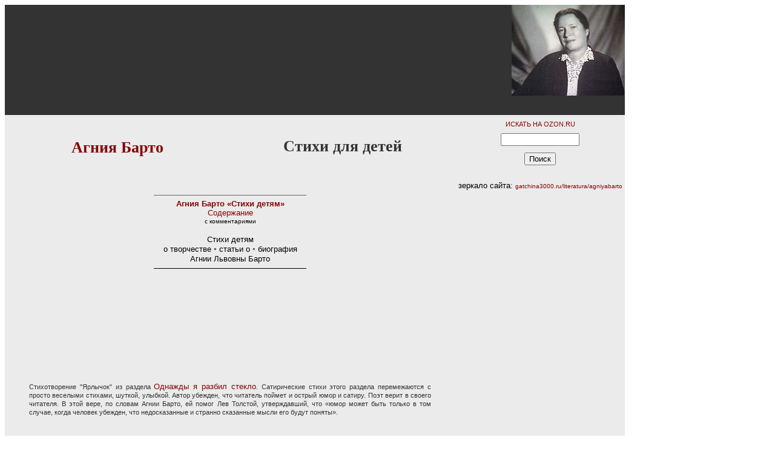

--- FILE ---
content_type: text/html; charset=windows-1251
request_url: http://agniyabarto.ru/07-08-yarlychok.htm
body_size: 4923
content:
<html>
<head>
<title>Ярлычок / Агния Барто. Стихи для детей.</title>
<meta name="description" content="«Агния Барто. Стихи детям» - сайт посвященный 103-летию со дня рождения поэтессы. В том числе включает в себя последний сборник стихов для детей под редакцией самого автора, а так же стихи не включённые в сборник, произведения других жанров, переводы, видео, аудио, дополнительные материалы.">
<meta name="keywords" content="барто, агния барто, стихи, стихи для детей, стихи детям, детские стихи, стихи о детях, агния львовна барто, agnia barto, poems for kids">
<meta http-equiv="Content-Type" content="text/html; charset=windows-1251">
<link href="css.css" rel="stylesheet" type="text/css">
</head>
<body>
<table width="1024" border="0" cellspacing="0" cellpadding="0" bgcolor="#ebebeb">
<tr>
<td colspan="3" bgcolor="#333333">
<table width="100%" border="0" cellspacing="0" cellpadding="0">
<tr>
<td>
<div align="left">
<script charset="windows-1251" type="text/javascript" src="http://www.ozon.ru/PartnerTwinerNew.aspx?revident=7a96f7b9-b01b-4b53-8991-12b83b2803c0" ></script>
</div>
</td>
<td width="200">
<img src="img/barto_s.jpg" alt="Агния Барто. Стихи для детей." width="187" height="150" border="0" align="right">
</td>
</tr>
</table>
<br>&nbsp;
</td>
</tr>
<tr>
<td width="372"><h1>Агния Барто</h1></td>
<td width="372"><h2>Стихи для детей</h2></td>
<td width="280">
<div align="center">
<div style="position: relative; font-family: Verdana, Tahoma, Arial, Helvetica, Sans-Serif;
	font-size: 8pt; line-height: normal; font-weight: normal; letter-spacing: normal;
	width: 160px; text-transform: none; word-spacing: normal; background-color: #ebebeb">
	<div style="position: absolute; top: 0px; left: 0px; background: #ebebeb">
		<img alt="" height="1px" src=""
			width="1px" /></div>
	<div style="position: absolute; right: 0px; bottom: 0px; background: #ebebeb">
		<img alt="" height="1px" src=""
			width="1px" /></div>
	<form id="ozonSearchForm" accept-charset="windows-1251" action="http://www.ozon.ru/"
		lang="ru" method="get" onsubmit="return validateSearch(this.text)" style="margin: 0px;"
		title="Искать на OZON.ru">
		<input name="context" type="hidden" value="search" />

		<input name="partner" type="hidden" value="agniyabartoru" />
		<div style="background-color: #ebebeb; padding-top: 9px">
			<div style="color: #860000; text-align: center"; font-weight: bold>
				ИСКАТЬ НА OZON.RU</div>
			<div style="padding-top: 9px; padding-bottom: 9px; text-align: center">
				<input lang="ru" maxlength="255" name="text" size="10" style="width: 130px" title="Поисковая фраза"
					type="text" /></div>
		</div>
		<div style="border: solid 1px #ebebeb">
			<div style="padding: 1px 9px 9px 9px; text-align: center">
				<input lang="ru" name="go" size="10" style="font-family: Tahoma, Arial, Helvetica, Sans-Serif;
					font-weight: 400" title="Найти" type="submit" value="Поиск" /></div>
		</div>
	</form>
</div>

<br>
<div align="center">зеркало сайта: <noindex><a href="http://gatchina3000.ru/literatura/agniyabarto/" title="Агния Барто. Стихи для детей." rel="nofollow"><font size="1">gatchina3000.ru/literatura/agniyabarto</font></a></noindex></div>
</div>
</td>
</tr>
<tr>
<td width="744" colspan="2">
<div align="center">
<hr width="250" size="1" color="#666666">
<a href="index.htm" title="AgniyaBarto.ru - на главную страницу"><b>Агния Барто «Стихи детям»</b><br>Содержание</a><br>
<font size="1">с комментариями</font><br>
<br>
<span title="на главной странице сайта">Стихи детям<br>
о творчестве &#9702; статьи о &#9702; биография<br>
Агнии Львовны Барто
</span>
<hr width="250" size="1" color="#000000">
<br><br>
<script type="text/javascript"><!--
google_ad_client = "pub-9913243309157480";
google_alternate_color = "EBEBEB";
google_ad_width = 728;
google_ad_height = 90;
google_ad_format = "728x90_as";
google_ad_type = "image";
//--></script>
<script type="text/javascript"
  src="http://pagead2.googlesyndication.com/pagead/show_ads.js">
</script>
</div>
<br>
<br>&nbsp;

<blockquote>Стихотворение &quot;Ярлычок&quot; из раздела <a href="index.htm#7">Однажды я разбил стекло</a>. Сатирические стихи этого раздела перемежаются с просто веселыми стихами, шуткой, улыбкой. Автор убежден, что читатель поймет и острый юмор и сатиру. Поэт верит в своего читателя. В этой вере, по словам Агнии Барто, ей помог Лев Толстой, утверждавший, что «юмор может быть только в том случае, когда человек убежден, что недосказанные и странно сказанные мысли его будут поняты».</blockquote>
<img height="20" width="1">
</td>
<td width="280" valign="top">
<table width="280" height="280" border="0"><tr><td>
<div align="right">
<script type="text/javascript"><!--
google_ad_client = "pub-9913243309157480";
google_alternate_color = "EBEBEB";
google_ad_width = 250;
google_ad_height = 250;
google_ad_format = "250x250_as";
google_ad_type = "image";
//--></script>
<script type="text/javascript"
  src="http://pagead2.googlesyndication.com/pagead/show_ads.js">
</script>
</div>
</td></tr></table>
</td>
</tr>
<tr>
<td width="744" colspan="2" valign="top">&nbsp;<br>
<table width="550" border="0" align="right" cellpadding="0" cellspacing="0"><tr><td>
<h5>ЯРЛЫЧОК</h5>
<pre>
Мальчишка круглолицый
Хитро прищурил глаз:
— Слыхали, я тупица,
Тупица я у нас!

А если я тупица,
Что в школу торопиться?

Шестьсот гусей на тридцать
Помножить я не мог.
«Петров, не будь тупицей!» —
Сказал мне педагог.

Все стали веселиться:
«Тупица он, тупица!»

Прилипло, словно пластырь,
Ко мне это словцо!
«Привет, тупица, здравствуй!»
Мне все кричат в лицо.

Смеются все: тупица!
А матери не спится...

Во двор бы приходила —
Нет, там я не тупой,
Я первый заводила,
И все за мной толпой.

А в школе я тупица.
Ну что ж мне, утопиться?
</pre>
</td></tr></table>
<img height="20" width="1">
</td>
<td valign="top">


<span id="mini">
Cтихотворения<br>
раздела<br>
<a>Однажды я разбил стекло</a>:<br><br>
<a href="07-01-odnajdy-ya-razbil-steklo.htm">Однажды я разбил стекло</a><br>
<a href="07-02-rycari.htm">Рыцари</a><br>
<a href="07-03-lenochka-s-buketom.htm">Леночка с букетом</a><br>
<a href="07-04-osobaya-arifmetika.htm">Особая арифметика</a><br>
<a href="07-05-dva-snejka.htm">Два снежка</a><br>
<a href="07-06-tri-ochka-za-starichka.htm">Три очка за старичка</a><br>
<a href="07-07-ona-u-nas-krasavica.htm">Она у нас красавица</a><br>
<a href="07-08-yarlychok.htm">Ярлычок</a><br>
<a href="07-09-zlydnya.htm">Злыдня</a><br>
<a href="07-10-mityay-lentyay.htm">Митяй-лентяй</a><br>
<a href="07-11-pervaya-lubov.htm">Первая любовь</a><br>
<a href="07-12-cvety-ne-znali.htm">Цветы не знали</a><br>
<a href="07-13-nadyusha.htm">Надюша</a><br>
<a href="07-14-nechistoe-delo.htm">Нечистое дело</a><br>
<a href="07-15-v-zerkale.htm">В зеркале</a><br>
<a href="07-16-ssora.htm">Ссора</a><br>
<a href="07-17-otlichilis-malchiki.htm">Отличились мальчики</a><br>
<a href="07-18-karusel.htm">Карусель</a><br>
<a href="07-19-vesne-naperekor.htm">Весне наперекор</a><br>
<a href="07-20-vyazanie.htm">Вязанье</a><br>
<a href="07-21-devchonka-eta-ryjaya.htm">Девчонка эта рыжая</a><br>
<a href="07-22-pozornoe-pyatno.htm">Позорное пятно</a><br>
<a href="07-23-chudesnyi-plan.htm">Чудесный план</a><br>
<a href="07-24-andrey-ne-verit-lyudyam.htm">Андрей не верит людям</a><br>
<a href="07-25-nina-solonina.htm">Нина-солонина</a><br>
<a href="07-26-mojet-eto-nesprosta.htm">Может, это неспроста?</a><br>
<a href="07-27-strashnyi-son.htm">Страшный сон</a><br>
<a href="07-28-ya-byl-kogdato-bolen.htm">Я был когда-то болен</a><br>
<a href="07-29-kogda-zakusish-udila.htm">Когда закусишь удила</a><br>
<a href="07-30-vsye-ushlo-v-pesok.htm">Всё ушло в песок</a><br>
<a href="07-31-mne-pomogaet-pohvala.htm">Мне помогает похвала</a><br>
<a href="07-32-podruga.htm">Подруга</a><br>
<a href="07-33-drug-napomnil-mne-vchera.htm">Друг напомнил мне вчера</a><br>
<a href="07-34-chto-s-nim-takoe.htm">Что с ним такое?</a><br>
<a href="07-35-razocharovannyi.htm">Разочарованный</a><br>
<a href="07-36-podnimi-pilu.htm">Подними пилу</a><br>
<a href="07-37-vy-vstrechali-udalca.htm">Вы встречали удальца?</a><br>
<a href="07-38-chlen-jyuri.htm">Член жюри</a><br>
<a href="07-39-esli-nam-pridetsya-tugo.htm">Если нам придется туго!</a><br>
<a href="07-40-dedushka-vitaliy.htm">Дедушка Виталий</a><br>
<a href="07-41-egor-ne-lyubit-grusti.htm">Егор не любит грусти</a><br>
<a href="07-42-snegurochka.htm">Снегурочка</a><br>
<a href="07-43-ya-sochinyayu-pesni.htm">Я сочиняю песни</a><br>
<a href="07-44-u-fotografa.htm">У фотографа</a>
</span>
<br><br>
<script type="text/javascript"><!--
google_ad_client = "pub-9913243309157480";
google_alternate_color = "EBEBEB";
google_ad_width = 200;
google_ad_height = 200;
google_ad_format = "200x200_as";
google_ad_type = "image";
//--></script>
<script type="text/javascript"
  src="http://pagead2.googlesyndication.com/pagead/show_ads.js">
</script>
</td>
</tr>
</table>
<table width="800" border="0" cellspacing="0" cellpadding="0" align="center"><tr>
<td colspan="2"><div align="center">&nbsp;</div></td></tr><tr><td colspan="2">
<div align="center">
<noindex>
<iframe width="600" height="90" src="//static.ozone.ru/graphics/partner_banners/origin.html?prt=agniyabartoru&type=0&bu=action" scrolling="no" frameborder="0"></iframe>
</noindex>
</div>
</td></tr>
<tr><td width="400">
&nbsp;<br>
<form id="ozonSearchForm" target="_blank" action="http://www.ozon.ru/" lang="ru" method="get" title="Искать на OZON.ru">
<input name="context" type="hidden" value="search" />
<input name="partner" type="hidden" value="agniyabartoru" />
<input lang="ru" maxlength="255" name="text" size="35" title="Поисковая фраза" type="text" />
<input lang="ru" name="go" size="35" title="Найти" type="submit" value="Найти на OZON.ru" />
</form>
</td>
<td width="400">
&nbsp;<br>
<form action="http://www.yandex.ru/yandsearch" target="_blank" METHOD="get">
&nbsp;
<INPUT TYPE="hidden" NAME="serverurl" VALUE="http://agniyabarto.ru/"> 
<INPUT TYPE="hidden" NAME="server_name" VALUE="AgniyaBarto.ru">
<INPUT TYPE="hidden" NAME="referrer1" VALUE="http://agniyabarto.ru/">
<INPUT TYPE="hidden" NAME="referrer2" VALUE="AgniyaBarto.ru">
<input name="text" size="35"></input>
&nbsp;
<input type="submit" value="Поиск по сайту"></input></form>
</td></tr></table>
<div align="center" style="visibility: hidden;">
<!-- begin of Top100 code -->
<script id="top100Counter" type="text/javascript" src="http://counter.rambler.ru/top100.jcn?1619878"></script><noscript><img src="http://counter.rambler.ru/top100.cnt?1619878" alt="" width="1" height="1" border="0"></noscript>
<!-- end of Top100 code -->
<!-- begin of Top100 logo -->
<a href=""><img src="http://top100-images.rambler.ru/top100/b1.gif" alt="Rambler's Top100" width="88" height="31" border="0" /></a>
<!-- end of Top100 logo -->
<br>
<!--LiveInternet counter--><script type="text/javascript"><!--
document.write("<a href='http://www.liveinternet.ru/click' "+
"target=_blank><img src='http://counter.yadro.ru/hit?t50.2;r"+
escape(document.referrer)+((typeof(screen)=="undefined")?"":
";s"+screen.width+"*"+screen.height+"*"+(screen.colorDepth?
screen.colorDepth:screen.pixelDepth))+";u"+escape(document.URL)+
";"+Math.random()+
"' alt='' title='LiveInternet' "+
"border=0 width=31 height=31><\/a>")//--></script><!--/LiveInternet-->
</div>
<br>
<div align="center">
<hr align="center" width="600" size="1" color="#333333">

</div>
</body>
</html>


--- FILE ---
content_type: text/html; charset=utf-8
request_url: https://www.google.com/recaptcha/api2/aframe
body_size: 269
content:
<!DOCTYPE HTML><html><head><meta http-equiv="content-type" content="text/html; charset=UTF-8"></head><body><script nonce="bZAqDP-GqAoTYODkfJIh7w">/** Anti-fraud and anti-abuse applications only. See google.com/recaptcha */ try{var clients={'sodar':'https://pagead2.googlesyndication.com/pagead/sodar?'};window.addEventListener("message",function(a){try{if(a.source===window.parent){var b=JSON.parse(a.data);var c=clients[b['id']];if(c){var d=document.createElement('img');d.src=c+b['params']+'&rc='+(localStorage.getItem("rc::a")?sessionStorage.getItem("rc::b"):"");window.document.body.appendChild(d);sessionStorage.setItem("rc::e",parseInt(sessionStorage.getItem("rc::e")||0)+1);localStorage.setItem("rc::h",'1768734438435');}}}catch(b){}});window.parent.postMessage("_grecaptcha_ready", "*");}catch(b){}</script></body></html>

--- FILE ---
content_type: text/css
request_url: http://agniyabarto.ru/css.css
body_size: 496
content:
body, p, td { font: 13px/1.3 verdana, arial, helvetica, sans-serif; color: #000000; text-align: justify; text-decoration: none; }
body { background: #fff; }
p { margin-top:5px; text-align: justify; font-size: 13px; text-indent: 2em; }
a { font: 13px verdana, arial, helvetica, sans-serif; color: #860000; text-decoration: none; }
u a { text-decoration: underline; color: #660000; font-size: 13px; font-weight: bold; font-style: normal; }
h1 { font-family: Georgia, Times New Roman, Times, serif; color: #860000; text-align: center; font-size: 26px; }
h2 { font-family: Georgia, Times New Roman, Times, serif; color: #333; text-align: center; font-size: 26px; }
h3 { font-family: Verdana, Arial, Helvetica, sans-serif; color: #860000; text-align: center; font-size: 18px; }
h4 { font-family: Verdana, Arial, Helvetica, sans-serif; color: #333; font-size: 17px; }
h5 { font-family: Verdana, Arial, Helvetica, sans-serif; color: #666; font-size: 36px; }
blockquote { font-size: 11px; color: #333; }
.86 { font-size: 11px; color: #666; font-weight: bold; }
.860000 { font-size: 11px; color: #860000; font-weight: bold; }
.333 { font-size: 11px; color: #333; font-weight: bold; }
.0066 { font: 13px verdana, arial, helvetica, sans-serif; color: #006600; text-decoration: none; }
pre { font-family: Verdana, Arial, Helvetica, sans-serif; color: #333; font-weight: bold; font-size: 20px; }
#mini { font: 9px Verdana, Arial, Helvetica, sans-serif; color: #000000; text-transform: uppercase; text-decoration: none; }
span#mini a { font: 9px Verdana, Arial, Helvetica, sans-serif; color: #860000; text-transform: uppercase; text-decoration: none; }
span#mini a:hover { background: #999; color: #fff; }
a:hover { background: #999; color: #fff; }
a img { border: 0; }